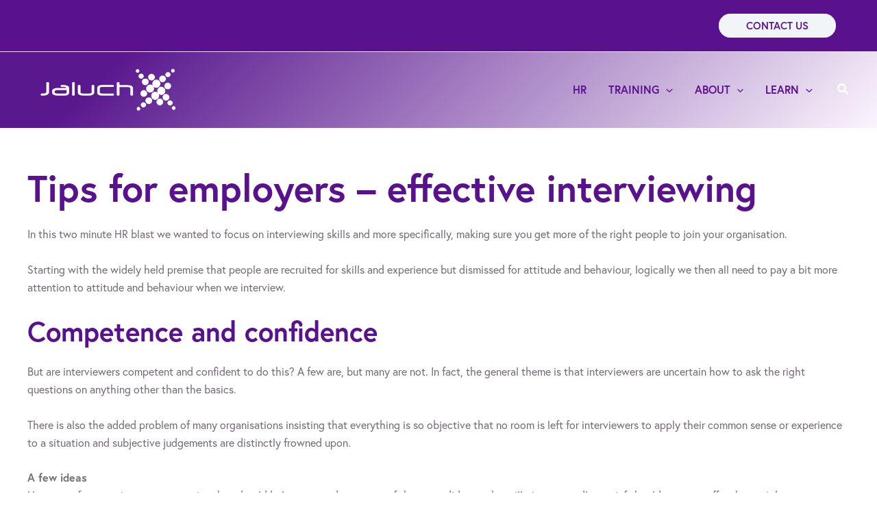

--- FILE ---
content_type: text/css
request_url: https://form-assets.mailchimp.com/snippet/fonts/68574213
body_size: 285
content:
@font-face{font-family: 'Europaregular-normal-400'; src: url(https://form-assets.mailchimp.com/fonts/accounts/68574213/EuropaRegular_1747138795803.ttf);} @font-face{font-family: 'Europaregular-normal-700'; src: url(https://form-assets.mailchimp.com/fonts/accounts/68574213/EuropaBold_1747138824037.ttf);} @font-face{font-family: 'Europalight-normal-300'; src: url(https://form-assets.mailchimp.com/fonts/accounts/68574213/EuropaLight_1747138864168.ttf);}